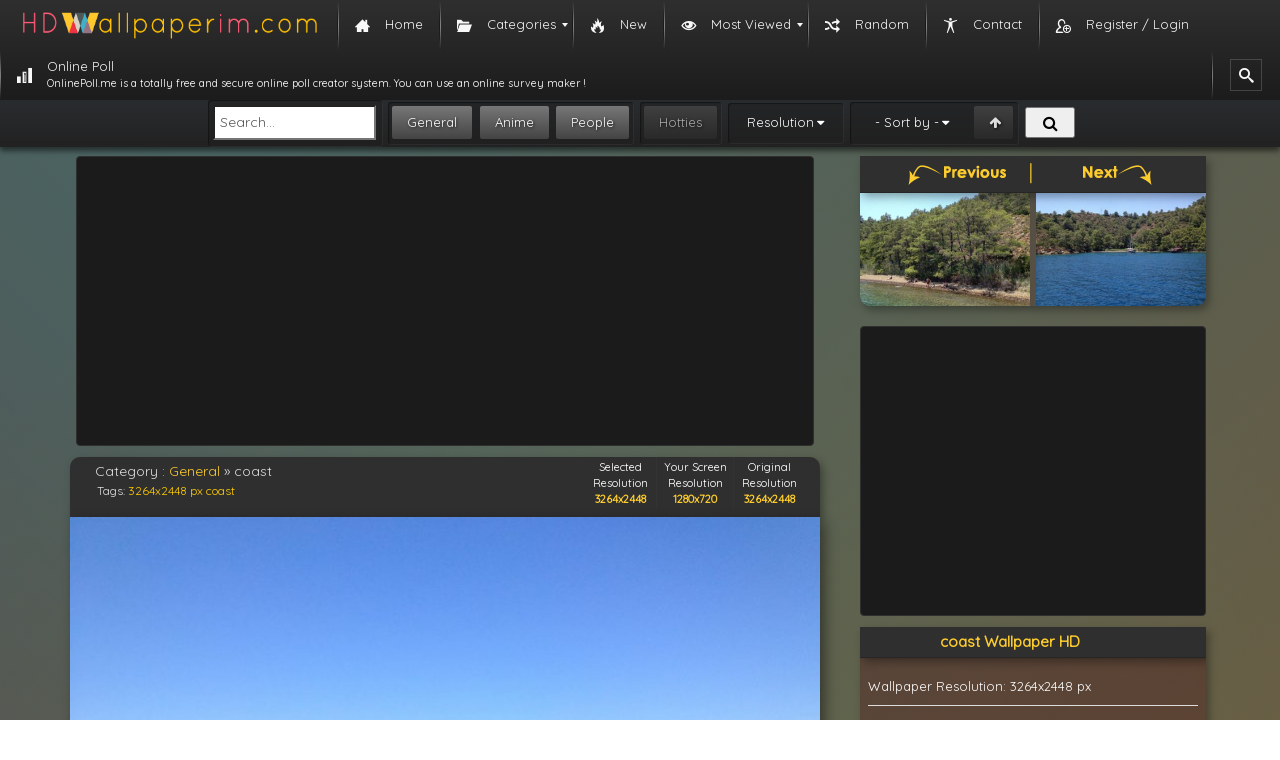

--- FILE ---
content_type: text/html; charset=UTF-8
request_url: https://hdwallpaperim.com/coast-31/
body_size: 10751
content:
<!DOCTYPE html><html lang="en-US"><head itemscope itemtype="https://schema.org/WebPage"><link rel="stylesheet" href="//fonts.googleapis.com/css?family=Quicksand" /><script async src="//pagead2.googlesyndication.com/pagead/js/adsbygoogle.js"></script><script src="https://hdwallpaperim.com/wp-content/cache/min/1/a4946d8eb490e090cd59523cad9c8e52.js" data-minify="1"></script> <meta charset="UTF-8"><meta name="viewport" content="width=device-width, initial-scale=1"><meta name="content-language" content="en-US" /><meta name="language" content="en-US" /><title itemprop="name">coast HD Wallpapers / Desktop and Mobile Images &amp; Photos</title><link rel="pingback" href="/xmlrpc.php"><link rel="shortcut icon" href="/wp-content/themes/hdwallpaperim/images/favicon.ico" type="image/x-icon"/><link href="/wp-content/themes/hdwallpaperim/css/bootstrap.min.css" type="text/css" rel="stylesheet" /><link href="/wp-content/themes/hdwallpaperim/style.css" type="text/css" rel="stylesheet" /><link rel="stylesheet" href="/wp-content/themes/hdwallpaperim/fonts/font-awesome-4.6.3/css/font-awesome.min.css"><meta name="description" content="Download 55924-coast hd wallpapers. You can download this image high resolution (hd) photo completely"/><link rel="canonical" href="https://hdwallpaperim.com/coast-31/" /><meta property="og:locale" content="en_US" /><meta property="og:type" content="article" /><meta property="og:title" content="coast HD Wallpapers / Desktop and Mobile Images &amp; Photos" /><meta property="og:description" content="Download 55924-coast hd wallpapers. You can download this image high resolution (hd) photo completely" /><meta property="og:url" content="https://hdwallpaperim.com/coast-31/" /><meta property="og:site_name" content="HD Wallpapers - HdWallpaperim.com" /><meta property="article:tag" content="3264x2448 px" /><meta property="article:tag" content="coast" /><meta property="article:section" content="General" /><meta property="article:published_time" content="2025-12-06T07:54:10+00:00" /><meta property="og:image" content="https://hdwallpaperim.com/wp-content/uploads/2017/09/16/55924-coast.jpg" /><meta property="og:image:secure_url" content="https://hdwallpaperim.com/wp-content/uploads/2017/09/16/55924-coast.jpg" /><meta property="og:image:width" content="3264" /><meta property="og:image:height" content="2448" /><meta name="twitter:card" content="summary" /><meta name="twitter:description" content="Download 55924-coast hd wallpapers. You can download this image high resolution (hd) photo completely" /><meta name="twitter:title" content="coast HD Wallpapers / Desktop and Mobile Images &amp; Photos" /><meta name="twitter:image" content="https://hdwallpaperim.com/wp-content/uploads/2017/09/16/55924-coast.jpg" /> <script type='application/ld+json'>{"@context":"http:\/\/schema.org","@type":"WebSite","@id":"#website","url":"https:\/\/hdwallpaperim.com\/","name":"HD Wallpapers","potentialAction":{"@type":"SearchAction","target":"https:\/\/hdwallpaperim.com\/?s={search_term_string}","query-input":"required name=search_term_string"}}</script> <link rel='dns-prefetch' href='//s.w.org' /><link rel="alternate" type="application/rss+xml" title="HD Wallpapers - HdWallpaperim.com &raquo; coast Comments Feed" href="https://hdwallpaperim.com/coast-31/feed/" /> <script type="text/javascript">window._wpemojiSettings = {"baseUrl":"https:\/\/s.w.org\/images\/core\/emoji\/11\/72x72\/","ext":".png","svgUrl":"https:\/\/s.w.org\/images\/core\/emoji\/11\/svg\/","svgExt":".svg","source":{"concatemoji":"https:\/\/hdwallpaperim.com\/wp-includes\/js\/wp-emoji-release.min.js?ver=4.9.26"}};
			!function(e,a,t){var n,r,o,i=a.createElement("canvas"),p=i.getContext&&i.getContext("2d");function s(e,t){var a=String.fromCharCode;p.clearRect(0,0,i.width,i.height),p.fillText(a.apply(this,e),0,0);e=i.toDataURL();return p.clearRect(0,0,i.width,i.height),p.fillText(a.apply(this,t),0,0),e===i.toDataURL()}function c(e){var t=a.createElement("script");t.src=e,t.defer=t.type="text/javascript",a.getElementsByTagName("head")[0].appendChild(t)}for(o=Array("flag","emoji"),t.supports={everything:!0,everythingExceptFlag:!0},r=0;r<o.length;r++)t.supports[o[r]]=function(e){if(!p||!p.fillText)return!1;switch(p.textBaseline="top",p.font="600 32px Arial",e){case"flag":return s([55356,56826,55356,56819],[55356,56826,8203,55356,56819])?!1:!s([55356,57332,56128,56423,56128,56418,56128,56421,56128,56430,56128,56423,56128,56447],[55356,57332,8203,56128,56423,8203,56128,56418,8203,56128,56421,8203,56128,56430,8203,56128,56423,8203,56128,56447]);case"emoji":return!s([55358,56760,9792,65039],[55358,56760,8203,9792,65039])}return!1}(o[r]),t.supports.everything=t.supports.everything&&t.supports[o[r]],"flag"!==o[r]&&(t.supports.everythingExceptFlag=t.supports.everythingExceptFlag&&t.supports[o[r]]);t.supports.everythingExceptFlag=t.supports.everythingExceptFlag&&!t.supports.flag,t.DOMReady=!1,t.readyCallback=function(){t.DOMReady=!0},t.supports.everything||(n=function(){t.readyCallback()},a.addEventListener?(a.addEventListener("DOMContentLoaded",n,!1),e.addEventListener("load",n,!1)):(e.attachEvent("onload",n),a.attachEvent("onreadystatechange",function(){"complete"===a.readyState&&t.readyCallback()})),(n=t.source||{}).concatemoji?c(n.concatemoji):n.wpemoji&&n.twemoji&&(c(n.twemoji),c(n.wpemoji)))}(window,document,window._wpemojiSettings);</script> <style type="text/css">img.wp-smiley,img.emoji{display:inline !important;border:none !important;box-shadow:none !important;height:1em !important;width:1em !important;margin:0
.07em !important;vertical-align:-0.1em !important;background:none !important;padding:0
!important}</style><link rel='stylesheet' id='contact-form-7-css'  href='https://hdwallpaperim.com/wp-content/cache/min/1/791661810cfaee30e86a96aaf4b5e6c3.css' type='text/css' media='all' / data-minify="1"><link rel='stylesheet' id='SearchAutocomplete-theme-css'  href='https://hdwallpaperim.com/wp-content/cache/busting/1/wp-content-plugins-search-autocomplete-css-ui-lightness-jquery-ui-1.9.2.custom.min-1.9.2.css' type='text/css' media='all' /><link rel='stylesheet' id='wordpress-popular-posts-css-css'  href='https://hdwallpaperim.com/wp-content/cache/min/1/dc048202503276d58886738949af258c.css' type='text/css' media='all' / data-minify="1"><link rel='stylesheet' id='mm_icomoon-css'  href='https://hdwallpaperim.com/wp-content/cache/min/1/35d41c6db98278a222215779bfd58c80.css' type='text/css' media='all' / data-minify="1"><link rel='stylesheet' id='mmm_mega_main_menu-css'  href='https://hdwallpaperim.com/wp-content/cache/min/1/d76da74fe7d9593429cdbb2a44cc85fd.css' type='text/css' media='all' / data-minify="1"> <script type='text/javascript'>/*  */
var wpp_params = {"sampling_active":"0","sampling_rate":"100","ajax_url":"https:\/\/hdwallpaperim.com\/wp-admin\/admin-ajax.php","action":"update_views_ajax","ID":"65843","token":"6df8f159a3"};
/*  */</script> <link rel='https://api.w.org/' href='https://hdwallpaperim.com/wp-json/' /><link rel="EditURI" type="application/rsd+xml" title="RSD" href="https://hdwallpaperim.com/xmlrpc.php?rsd" /><link rel="wlwmanifest" type="application/wlwmanifest+xml" href="https://hdwallpaperim.com/wp-includes/wlwmanifest.xml" /><meta name="generator" content="WordPress 4.9.26" /><link rel='shortlink' href='https://hdwallpaperim.com/?p=65843' /><link rel="alternate" type="application/json+oembed" href="https://hdwallpaperim.com/wp-json/oembed/1.0/embed?url=https%3A%2F%2Fhdwallpaperim.com%2Fcoast-31%2F" /><link rel="alternate" type="text/xml+oembed" href="https://hdwallpaperim.com/wp-json/oembed/1.0/embed?url=https%3A%2F%2Fhdwallpaperim.com%2Fcoast-31%2F&#038;format=xml" /> <script>(function(i,s,o,g,r,a,m){i['GoogleAnalyticsObject']=r;i[r]=i[r]||function(){
  (i[r].q=i[r].q||[]).push(arguments)},i[r].l=1*new Date();a=s.createElement(o),
  m=s.getElementsByTagName(o)[0];a.async=1;a.src=g;m.parentNode.insertBefore(a,m)
  })(window,document,'script','https://www.google-analytics.com/analytics.js','ga');

  ga('create', 'UA-105103256-1', 'auto');
  ga('send', 'pageview');</script> </head> <!--[if lt IE 9]> <script src="https://html5shiv.googlecode.com/svn/trunk/html5.js"></script> <script src="//cdnjs.cloudflare.com/ajax/libs/respond.js/1.3.0/respond.min.js"></script> <![endif]--><body class="post-template-default single single-post postid-65843 single-format-standard mmm mega_main_menu-2-1-5"><div id="mega_main_menu" class="mega_main_sidebar_menu primary_style-flat icons-left first-lvl-align-left first-lvl-separator-smooth direction-horizontal fullwidth-disable pushing_content-disable mobile_minimized-enable dropdowns_trigger-hover dropdowns_animation-none include-logo include-search no-woo_cart no-buddypress responsive-enable coercive_styles-disable indefinite_location_mode-disable language_direction-ltr version-2-1-5 mega_main mega_main_menu"><div class="menu_holder"><div class="mmm_fullwidth_container"></div><div class="menu_inner"> <span class="nav_logo"> <a class="logo_link" href="https://hdwallpaperim.com" title="HD Wallpapers - HdWallpaperim.com"> <img src="https://hdwallpaperim.com/wp-content/uploads/2017/08/20/hdwallpaperim_logo.png" alt="HD Wallpapers - HdWallpaperim.com" /> </a> <a class="mobile_toggle"> <span class="mobile_button"> Menu &nbsp; <span class="symbol_menu">&equiv;</span> <span class="symbol_cross">&#x2573;</span> </span> </a> </span><ul id="mega_main_menu_ul" class="mega_main_menu_ul"><li id="menu-item-4" class="menu-item menu-item-type-custom menu-item-object-custom menu-item-home menu-item-4 default_dropdown default_style drop_to_right submenu_default_width columns1"> <a href="https://hdwallpaperim.com/" class="item_link  with_icon" tabindex="1"> <i class="im-icon-home-3"></i> <span class="link_content"> <span class="link_text"> Home </span> </span> </a></li><li id="menu-item-29606" class="menu-item menu-item-type-custom menu-item-object-custom menu-item-has-children menu-item-29606 default_dropdown default_style drop_to_right submenu_default_width columns1"> <span class="item_link  with_icon" tabindex="2"> <i class="im-icon-folder-open"></i> <span class="link_content"> <span class="link_text"> Categories </span> </span> </span><ul class="mega_dropdown"><li id="menu-item-29598" class="menu-item menu-item-type-taxonomy menu-item-object-category current-post-ancestor current-menu-parent current-post-parent menu-item-29598 default_dropdown default_style drop_to_right submenu_default_width columns1"> <a href="https://hdwallpaperim.com/general/" class="item_link  with_icon" tabindex="3"> <i class="im-icon-tree-4"></i> <span class="link_content"> <span class="link_text"> General </span> </span> </a></li><li id="menu-item-29601" class="menu-item menu-item-type-taxonomy menu-item-object-category menu-item-29601 default_dropdown default_style drop_to_right submenu_default_width columns1"> <a href="https://hdwallpaperim.com/people/" class="item_link  with_icon" tabindex="4"> <i class="im-icon-users-2"></i> <span class="link_content"> <span class="link_text"> People </span> </span> </a></li><li id="menu-item-29600" class="menu-item menu-item-type-taxonomy menu-item-object-category menu-item-29600 default_dropdown default_style drop_to_right submenu_default_width columns1"> <a href="https://hdwallpaperim.com/anime/" class="item_link  with_icon" tabindex="5"> <i class="im-icon-evil-2"></i> <span class="link_content"> <span class="link_text"> Anime </span> </span> </a></li></ul></li><li id="menu-item-345" class="menu-item menu-item-type-post_type menu-item-object-page menu-item-345 default_dropdown default_style drop_to_right submenu_default_width columns1"> <a href="https://hdwallpaperim.com/new-wallpapers/" class="item_link  with_icon" tabindex="6"> <i class="im-icon-fire"></i> <span class="link_content"> <span class="link_text"> New </span> </span> </a></li><li id="menu-item-358" class="menu-item menu-item-type-post_type menu-item-object-page menu-item-has-children menu-item-358 default_dropdown default_style drop_to_right submenu_default_width columns1"> <a href="https://hdwallpaperim.com/most-viewed-wallpapers/" class="item_link  with_icon" tabindex="7"> <i class="im-icon-eye"></i> <span class="link_content"> <span class="link_text"> Most Viewed </span> </span> </a><ul class="mega_dropdown"><li id="menu-item-361" class="menu-item menu-item-type-post_type menu-item-object-page menu-item-361 default_dropdown default_style drop_to_right submenu_default_width columns1"> <a href="https://hdwallpaperim.com/daily-viewed-wallpapers/" class="item_link  with_icon" tabindex="8"> <i class="im-icon-clock"></i> <span class="link_content"> <span class="link_text"> Daily </span> </span> </a></li><li id="menu-item-360" class="menu-item menu-item-type-post_type menu-item-object-page menu-item-360 default_dropdown default_style drop_to_right submenu_default_width columns1"> <a href="https://hdwallpaperim.com/weekly-viewed-wallpapers/" class="item_link  with_icon" tabindex="9"> <i class="im-icon-calendar"></i> <span class="link_content"> <span class="link_text"> Weekly </span> </span> </a></li><li id="menu-item-359" class="menu-item menu-item-type-post_type menu-item-object-page menu-item-359 default_dropdown default_style drop_to_right submenu_default_width columns1"> <a href="https://hdwallpaperim.com/monthly-most-viewed-wallpapers/" class="item_link  with_icon" tabindex="10"> <i class="im-icon-calendar-5"></i> <span class="link_content"> <span class="link_text"> Monthly </span> </span> </a></li><li id="menu-item-362" class="menu-item menu-item-type-post_type menu-item-object-page menu-item-362 default_dropdown default_style drop_to_right submenu_default_width columns1"> <a href="https://hdwallpaperim.com/most-viewed-wallpapers/" class="item_link  with_icon" tabindex="11"> <i class="im-icon-trophy-star"></i> <span class="link_content"> <span class="link_text"> All Time </span> </span> </a></li></ul></li><li id="menu-item-343" class="menu-item menu-item-type-post_type menu-item-object-page menu-item-343 default_dropdown default_style drop_to_right submenu_default_width columns1"> <a href="https://hdwallpaperim.com/random-wallpapers/" class="item_link  with_icon" tabindex="12"> <i class="im-icon-shuffle"></i> <span class="link_content"> <span class="link_text"> Random </span> </span> </a></li><li id="menu-item-344" class="menu-item menu-item-type-post_type menu-item-object-page menu-item-344 default_dropdown default_style drop_to_right submenu_default_width columns1"> <a href="https://hdwallpaperim.com/contact-us/" class="item_link  with_icon" tabindex="13"> <i class="im-icon-accessibility"></i> <span class="link_content"> <span class="link_text"> Contact </span> </span> </a></li><li id="menu-item-29737" class="menu-item menu-item-type-post_type menu-item-object-page menu-item-29737 default_dropdown default_style drop_to_right submenu_default_width columns1"> <a href="https://hdwallpaperim.com/register-login/" class="item_link  with_icon" tabindex="14"> <i class="im-icon-user-plus-3"></i> <span class="link_content"> <span class="link_text"> Register / Login </span> </span> </a></li><li id="menu-item-510147" class="menu-item menu-item-type-custom menu-item-object-custom menu-item-510147 default_dropdown default_style drop_to_right submenu_default_width columns1"> <a href="https://onlinepoll.me" class="item_link  with_icon" tabindex="15"> <i class="im-icon-bars-3"></i> <span class="link_content"> <span class="link_text"> Online Poll <span class="link_descr">OnlinePoll.me is a totally free and secure online poll creator system. You can use an online survey maker ! </span> </span> </span> </a></li><li class="nav_search_box"><form method="get" id="mega_main_menu_searchform" action="https://hdwallpaperim.com/"> <i class="im-icon-search-3 icosearch"></i> <input type="submit" class="submit" name="submit" id="searchsubmit" value="Search" /> <input type="text" class="field" name="s" id="s" /></form></li></ul></div></div></div><div id="searchbar" ><form id="search" accept-charset="UTF-8" action="https://hdwallpaperim.com/results/" method="GET"><fieldset class="oneline framed"><div> <input type="search" placeholder="Search..." value="" name="ss" id="search-text" class="headsearchinput"></div></fieldset><fieldset class="framed" id="search-category-checks"> <input type="checkbox" value="general" name="general" checked="checked"  id="search-general"> <label for="search-general">General</label> <input type="checkbox"  checked="checked" value="anime" name="anime" id="search-anime"> <label for="search-anime">Anime</label> <input type="checkbox" value="people" name="people"  checked="checked" id="search-people"> <label for="search-people">People</label></fieldset><fieldset class="framed" id="search-purity-checks"> <input type="checkbox" value="sketchy"  name="sketchy" id="search-sketchy"> <label for="search-sketchy" class="purity sketchy">Hotties</label></fieldset><fieldset class="framed" id="search-resolutions"><a class="jsAnchor dropdown-toggle collapsed">Resolution</a><div class="dropdown collapsed"><div> <input type="checkbox" value="1024x768-px" name="resolution[]" class="resolution" id="res-1024x768"> <label for="res-1024x768">1024x768</label> <input type="checkbox" value="1280x800-px" name="resolution[]" class="resolution" id="res-1280x800"> <label for="res-1280x800">1280x800</label> <input type="checkbox" value="1366x768-px" name="resolution[]" class="resolution" id="res-1366x768"> <label for="res-1366x768">1366x768</label> <input type="checkbox" value="1280x960-px" name="resolution[]" class="resolution" id="res-1280x960"> <label for="res-1280x960">1280x960</label> <input type="checkbox" value="1440x900-px" name="resolution[]" class="resolution" id="res-1440x900"> <label for="res-1440x900">1440x900</label> <input type="checkbox" value="1600x900-px" name="resolution[]" class="resolution" id="res-1600x900"> <label for="res-1600x900">1600x900</label> <input type="checkbox" value="1280x1024-px" name="resolution[]" class="resolution" id="res-1280x1024"> <label for="res-1280x1024">1280x1024</label> <input type="checkbox" value="1600x1200-px" name="resolution[]" class="resolution" id="res-1600x1200"> <label for="res-1600x1200">1600x1200</label> <input type="checkbox" value="1680x1050-px" name="resolution[]" class="resolution" id="res-1680x1050"> <label for="res-1680x1050">1680x1050</label> <input type="checkbox" value="1920x1080-px" name="resolution[]" class="resolution" id="res-1920x1080"> <label for="res-1920x1080">1920x1080<small>Full HD</small> </label> <input type="checkbox" value="1920x1200-px" name="resolution[]" class="resolution" id="res-1920x1200"> <label for="res-1920x1200">1920x1200</label> <input type="checkbox" value="2560x1440-px" name="resolution[]" class="resolution" id="res-2560x1440"> <label for="res-2560x1440">2560x1440</label> <input type="checkbox" value="2560x1600-px" name="resolution[]" class="resolution" id="res-2560x1600"> <label for="res-2560x1600">2560x1600</label> <input type="checkbox" value="3840x1080-px" name="resolution[]" class="resolution" id="res-3840x1080"> <label for="res-3840x1080">3840x1080</label> <input type="checkbox" value="5760x1080-px" name="resolution[]" class="resolution" id="res-5760x1080"> <label for="res-5760x1080">5760x1080</label> <input type="checkbox" value="3840x2160-px" name="resolution[]" class="resolution" id="res-3840x2160"> <label for="res-3840x2160">3840x2160<small>4k UHD-1</small> </label> <input type="checkbox" value="5120x2880-px" name="resolution[]" class="resolution" id="res-5120x2880"> <label for="res-5120x2880">5120x2880<small>5k UHD+</small> </label></div></div></fieldset><fieldset class="framed" id="search-sorting"> <input type="checkbox" value="desc" name="order"  id="search-order"> <label for="search-order" original-title="Ascending/Descending"></label> <a class="jsAnchor dropdown-toggle collapsed" id="fav_text" original-title="Sorting">- Sort by -</a><div class="dropdown collapsed"><div> <input type="radio" value="date_added" name="sorting"  id="search-sorting-date"> <label class="sorting-label" for="search-sorting-date">Date Added</label> <input type="radio" value="views" name="sorting"  id="search-sorting-views"> <label class="sorting-label" for="search-sorting-views">Views</label> <input type="radio" value="rating" name="sorting"  id="search-sorting-relevance"> <label class="sorting-label" for="search-sorting-relevance">Rating</label> <input type="radio" value="random" name="sorting"  id="search-sorting-random"> <label class="sorting-label" for="search-sorting-random">Random</label></div></div></fieldset> <button id="search-submit" class="buttonsearchhead"><i class="fa fa-search fa-fw"></i> </button></form></div> <script src="https://apis.google.com/js/platform.js" async defer>{
        lang: 'tr'
    }</script> <script type="text/javascript">function hideshow(which) {
		
		
		var resize = "resize";
		var customize = "customize";
		var share = "share";
		var info = "info";
		var ids = [resize,customize,share,info];
		
		if (ids.indexOf(which) > -1)
		{
			
		    for (var i in ids)
		    {
				if (ids[i] == which){
					document.getElementById(ids[i]).style.display = "block";
					
				}
				else{
					document.getElementById(ids[i]).style.display = "none";
				}
		    }	
		}
		
		
		/*
        if (!document.getElementById)
            return
        if (which.style.display == "block")
            which.style.display = "none"
        else
            which.style.display = "block"
		*/
    }
    var set = {
        url : {site : 'https://hdwallpaperim.com/'
        }
    };
    
    var page_wall_data = {
            id		: "65842",
            imgm	: 'https://hdwallpaperim.com/wp-content/uploads/2017/09/16/55924-coast.jpg',
            width 	: "3264",
            height 	: "2448",
            name	: 'coast',
			path_url: 'https://hdwallpaperim.com/wp-content/uploads/2017/09/16/55924-coast.jpg'
    };
    
	var r = 3264;
	var l = 2448;
    /*	
    screen = {
		width 	: "3264",
        height 	: "2448"
	}*/</script> <div class="container" ><div class="row" ><div class="col-lg-8 nopadding"><div class="c_wrapper"><div class="banner_responsive_wrapper rbanner_wall1"><ins class="adsbygoogle"
style="display:block"
data-ad-client="ca-pub-7804114244475519"
data-ad-slot="7481875262"
data-ad-format="auto"></ins> <script>(adsbygoogle = window.adsbygoogle || []).push({});</script> </div></div><div id="wall_header"><div class="col-md-8"><div id="wall_hleft"><div id="wall_title"> Category : <span id="breadcrumbs"><span xmlns:v="http://rdf.data-vocabulary.org/#"><span typeof="v:Breadcrumb"><a href="https://hdwallpaperim.com/general/" rel="v:url" property="v:title">General</a> » <span class="breadcrumb_last">coast</span></span></span></span></div><div id="wall_desc"> Tags: <a href="https://hdwallpaperim.com/wallpapers/3264x2448-px/" title="3264x2448 px Wallpapers">3264x2448 px</a> <a href="https://hdwallpaperim.com/wallpapers/coast/" title="coast Wallpapers">coast</a></div></div></div><div class="col-md-4 text-center" style="font-size: 11px;color: white;"><div id="wallpaper_size_boxes"><table><tbody><tr><td class="value">Selected Resolution<div id="wallpaper_size_boxes_selected"></div></td><td class="value">Your Screen Resolution<div id="wallpaper_size_boxes_screen"></div></td><td class="value">Original Resolution<div id="wallpaper_size_boxes_original">3264x2448</div></td></tr></tbody></table></div></div></div><div id="wall_wrp"><div id="main5_wrap"><div id="main5"><div id="wallpaper_content"><div id="wallpaper_wrap"><div id="wallpreview"><div id="wall_prev" onclick="location.href = 'https://hdwallpaperim.com/coast-30/';"> <a href="https://hdwallpaperim.com/coast-30/" rel="prev"><div class="icon"></div></a></div><div id="wall_next" onclick="location.href = 'https://hdwallpaperim.com/coast-32/';"> <a href="https://hdwallpaperim.com/coast-32/" rel="next"><div class="icon"></div></a></div><div id="canvas1_wrap_wrap"><div id="canvas1_wrap"> <img id="canvas1_midi_img" src="https://hdwallpaperim.com/wp-content/uploads/2017/09/16/55924-coast-748x561.jpg" width="3264" height="2448" title="coast hd wallpaper" alt="coast HD Wallpaper Desktop Background"/> <canvas id="canvas1"></canvas><div class="parts center"><div id="canvas1_center_size_box"></div></div><div class="parts left"></div><div class="parts right"></div><div class="parts top"><div class="text1"></div></div><div class="parts bottom"><div class="text1"></div></div></div></div></div><div style="clear:both;"></div></div></div></div></div></div><div id="wall_bottom"><div id="wall_bright"></div><div id="wall_bleft"> <br> <a id="download1" class="btn btn-default" title="Download coast Wallpaper" rel="nofollow"> <span class="im-icon-download-2"></span> Download</a> <img id="download1_loader" src="https://hdwallpaperim.com//it.gif" alt="loading"/> <a class="btn btn-default prvbtn im-icon-eye-2" href="/preview/?wallpaper=coast-31" target="_blank" style="color: black;"> Preview</a> <a class="btn btn-default rszbtn im-icon-fullscreen" href="javascript:hideshow('resize')" title="Resize" style="color: black;"> Resize</a> <a class="btn btn-default csmzbtn im-icon-paint-format" href="javascript:hideshow('customize')" title="Customize" style="color: black;"> Customize</a> <a class="btn btn-default shrbtn im-icon-share-2" href="javascript:hideshow('share')" title="Share" style="color: black;"> Share</a> <a class="btn btn-default infbtn im-icon-info" href="javascript:hideshow('info')" title="Share" style="color: black;"> Info</a></div></div><div id="share" style="display: none;"><div class="c_wrapper"><div class="wrp_dark"><div class="header"><div class="title text-center">Share Wallpaper</div></div></div></div></div><div id="customize" style="display: none;"><div class="c_wrapper"><div class="wrp_dark"><div class="header"><div class="title" style="color: #fccc2e;">Customize Wallpaper :)</div></div><div id="generate_wrap"><div id="color_sliders"><div class="line" id="color_slider_line_r"><table><tr><td class="title"><div class="color" title="red"></div></td><td><input class="slider" type="range" value="0" min="-200" max="100" step="1"/></td><td class="value">0</td></tr></table></div><div class="line" id="color_slider_line_g"><table><tr><td class="title"><div class="color" title="green"></div></td><td><input class="slider" type="range" value="0" min="-200" max="100" step="1"/></td><td class="value">0</td></tr></table></div><div class="line" id="color_slider_line_b"><table><tr><td class="title"><div class="color" title="blue"></div></td><td><input class="slider" type="range" value="0" min="-200" max="100" step="1"/></td><td class="value">0</td></tr></table></div><div class="line" id="color_slider_line_bright"><table><tr><td class="title"> <img class="icon" src="/static/img/wallpaper/brightness.png" alt="brightness" title="brightness"/></td><td><input class="slider" type="range" value="0" min="-150" max="150" step="1"/></td><td class="value">0</td></tr></table></div><div class="line" id="color_slider_line_contrast"><table><tr><td class="title"> <img class="icon" src="/static/img/wallpaper/contrast.png" alt="contrast" title="contrast"/></td><td><input class="slider" type="range" value="0" min="-100" max="100" step="1"/></td><td class="value">0</td></tr></table></div></div><div id="generate_buttons1"><div id="can1_flip_h" class="button24"> <img src="/static/img/wallpaper/flip_horizontal.png" alt="horizontal flip" title="horizontal flip"/></div><div id="can1_flip_v" class="button24"> <img src="/static/img/wallpaper/flip_vertical.png" alt="vertical flip" title="vertical flip"/></div><div id="can1_bw" class="button24"> <img src="/static/img/wallpaper/black_white.png" alt="black &amp; white" title="black &amp; white"/></div><div id="can1_negate" class="button24"> <img src="/static/img/wallpaper/negate.png" alt="negative color" title="negative"/></div><div id="can1_color_reset" class="button24"> <img src="/static/img/wallpaper/reset.png" alt="reset wallpaper" title="reset"/></div></div></div></div></div></div><div id="resize" style="display: none;"><div class="c_wrapper"><div class="wrp_dark"><div class="header"><div class="title text-center">Download Wallpaper / Select Resolution</div></div><div id="sizeswrap1"><table class="table1"><tr><td class="explain"> 4:3<br/><img src="https://hdwallpaperim.com//static/img/wallpaper/screen_icon/4x3.png" alt="4x3 resolution wallpaper"/></td><td class="list" id="sizegroup_4x3"></td></tr><tr><td class="explain"> Standart 5:4<br/><img src="https://hdwallpaperim.com//static/img/wallpaper/screen_icon/5x4.png" alt="5x4 resolution wallpaper"/></td><td class="list" id="sizegroup_5x4"></td></tr><tr><td class="explain"> Wide 8:5<br/><img src="https://hdwallpaperim.com//static/img/wallpaper/screen_icon/8x5.png" alt="8x5 resolution wallpaper"/></td><td class="list" id="sizegroup_8x5"></td></tr><tr><td class="explain"> Wide 5:3<br/><img src="https://hdwallpaperim.com//static/img/wallpaper/screen_icon/5x3.png" alt="5x3 resolution wallpaper"/></td><td class="list" id="sizegroup_5x3"></td></tr><tr><td class="explain"> 16:9<br/><img src="https://hdwallpaperim.com//static/img/wallpaper/screen_icon/16x9.png" alt="16x9 resolution wallpaper"/></td><td class="list" id="sizegroup_16x9"></td></tr><tr><td class="explain"> 3:2<br/><img src="https://hdwallpaperim.com//static/img/wallpaper/screen_icon/3x2.png" alt="3x2 resolution wallpaper"/></td><td class="list" id="sizegroup_3x2"></td></tr><tr><td class="explain"> 3:4<br/><img src="https://hdwallpaperim.com//static/img/wallpaper/screen_icon/3x4.png" alt="3x4 resolution wallpaper"/></td><td class="list" id="sizegroup_3x4"></td></tr><tr><td class="explain"> 4:5<br/><img src="https://hdwallpaperim.com//static/img/wallpaper/screen_icon/4x5.png" alt="4x5 resolution wallpaper"/></td><td class="list" id="sizegroup_4x5"></td></tr><tr><td class="explain"> 3:5<br/><img src="https://hdwallpaperim.com//static/img/wallpaper/screen_icon/3x5.png" alt="3x5 resolution wallpaper"/></td><td class="list" id="sizegroup_3x5"></td></tr><tr><td class="explain"> 2:3<br/><img src="https://hdwallpaperim.com//static/img/wallpaper/screen_icon/2x3.png" alt="3x5 resolution wallpaper"/></td><td class="list" id="sizegroup_2x3"></td></tr><tr><td class="explain"> 1:1<br/><img src="https://hdwallpaperim.com//static/img/wallpaper/screen_icon/1x1.png" alt="1x1 resolution wallpaper"/></td><td class="list" id="sizegroup_1x1"></td></tr><tr><td class="explain"> 4:3 (2screen(8:3))<br/><img src="https://hdwallpaperim.com//static/img/wallpaper/screen_icon/8x3.png" alt="8x3 resolution wallpaper"/></td><td class="list" id="sizegroup_8x3"></td></tr><tr><td class="explain"> 5:4 (2screen(5:2))<br/><img src="https://hdwallpaperim.com//static/img/wallpaper/screen_icon/5x2.png" alt="5x2 resolution wallpaper"/></td><td class="list" id="sizegroup_5x2"></td></tr><tr><td class="explain"> 16:10 (2screen(16:5))<br/><img src="https://hdwallpaperim.com//static/img/wallpaper/screen_icon/16x5.png" alt="16x5 resolution wallpaper"/></td><td class="list" id="sizegroup_16x5"></td></tr><tr><td class="explain"> 5:3 (2screen(10:3))<br/><img src="https://hdwallpaperim.com//static/img/wallpaper/screen_icon/10x3.png" alt="10x3 resolution wallpaper"/></td><td class="list" id="sizegroup_10x3"></td></tr><tr><td class="explain"> 16:9 (2screen(32:9))<br/><img src="https://hdwallpaperim.com//static/img/wallpaper/screen_icon/32x9.png" alt="32x9 resolution wallpaper"/></td><td class="list" id="sizegroup_32x9"></td></tr></table></div></div></div></div><div id="info" style="display: none;"><div class="wrp_dark aciklama" style="margin-bottom: 10px;min-height: 112px;"><div class="well"><div style="text-align: left;"><p><b><a href="https://hdwallpaperim.com/coast-31/" title="coast HD Wallpaper">coast HD Wallpaper</a></b> is in posted <a href="https://hdwallpaperim.com/general/" rel="category tag">General</a> category and the its resolution is 3264x2448 px., This wallpaper This wallpaper has been visited 4 times to this day and uploaded this wallpaper on our website at <span class="posted-on">Posted on <time class="entry-date published" datetime="2025-12-06T07:54:10+00:00">December 6, 2025</time></span>. <br><br>You can download this image easily and for free. Also, you can make changes to your wallpapers, edit for your custom needs and resize them. You can download your wallpaper by clicking on the download button under the background image.</p><p></p><p>Download 55924-coast hd wallpapers. You can download this image high resolution (hd) photo completely free.</p></div></div></div></div><div class="c_wrapper mobiledisable" style="margin-top: 10px;"><div class="banner_responsive_wrapper rbanner_wall2"><ins class="adsbygoogle"
style="display:block"
data-ad-client="ca-pub-7804114244475519"
data-ad-slot="7481875262"
data-ad-format="auto"></ins> <script>(adsbygoogle = window.adsbygoogle || []).push({});</script> </div></div></div><div class="col-lg-4 nopadding text-center"><div id="wall_rwrp"><div class="wrp_dark"><div class="header"><div id="nextprev"></div></div><div><div class="prevthmb"><a href="https://hdwallpaperim.com/coast-30/" rel="prev"><img src="https://hdwallpaperim.com/wp-content/uploads/2017/09/16/55923-coast-300x200.jpg" class="yannext" height="113" width="170" title="coast" alt="coast""></a></div><div class="nextthmb"> <a href="https://hdwallpaperim.com/coast-32/" rel="next"><img src="https://hdwallpaperim.com/wp-content/uploads/2017/09/16/55925-coast-300x200.jpg" class="yannext" height="113" width="170" title="coast" alt="coast""></a></div></div></div><div class="c_wrapper"><div class="banner_responsive_wrapper rbanner_wall1"><ins class="adsbygoogle"
style="display:inline-block;width:336px;height:280px"
data-ad-client="ca-pub-7804114244475519"
data-ad-slot="1574942461"></ins> <script>(adsbygoogle = window.adsbygoogle || []).push({});</script> </div></div><div class="wrp_dark"><div class="header"><div class="title" style="max-width: 300px"><a href="" title="coast HD Wallpapers Free Desktop Background Image" target="_blank">coast Wallpaper HD</a></div></div><div class="well" style="padding: 19px 8px 0px 8px;"><ul><li class="solid">Wallpaper Resolution:
3264x2448 px</li><li class="solid"> Views :
4</li><li class="solid">Category : <a href="https://hdwallpaperim.com/general/" rel="category tag">General</a></li><li class="solid">Posted on: <a href="https://hdwallpaperim.com/2025/12/06/" target="blank_" rel="bookmark">December 6, 2025</a></li><li class="solid">Tags : <a href="https://hdwallpaperim.com/wallpapers/3264x2448-px/" title="3264x2448 px Wallpapers">3264x2448 px</a> <a href="https://hdwallpaperim.com/wallpapers/coast/" title="coast Wallpapers">coast</a></li><div class="arrow"></div></ul></div></div></div></div></div></div><div class="container-fluid"><div class="row"><div class="col-md-12 text-center" ><h1>Similar Wallpapers</h1><div class="single-top"></div><div class="thumb"><div class="wrap1"><div itemscope itemtype="http://schema.org/ImageGallery" class="wrap2"><a href="https://hdwallpaperim.com/coast-37/" target="_blank" itemprop="url"><img src="https://hdwallpaperim.com/wp-content/uploads/2017/09/16/56308-coast-300x200.jpg" onload="this.style.opacity = '1'" alt="coast" title="coast Wallpaper" itemprop="thumbnailUrl" width="300" height="200"> </a></div></div></div><div class="thumb"><div class="wrap1"><div itemscope itemtype="http://schema.org/ImageGallery" class="wrap2"><a href="https://hdwallpaperim.com/coast-49/" target="_blank" itemprop="url"><img src="https://hdwallpaperim.com/wp-content/uploads/2017/09/17/60499-coast-300x200.jpg" onload="this.style.opacity = '1'" alt="coast" title="coast Wallpaper" itemprop="thumbnailUrl" width="300" height="200"> </a></div></div></div><div class="thumb"><div class="wrap1"><div itemscope itemtype="http://schema.org/ImageGallery" class="wrap2"><a href="https://hdwallpaperim.com/nature-landscape-trees-sunset-clouds-long-exposure-coast-sea-horizon-beach/" target="_blank" itemprop="url"><img src="https://hdwallpaperim.com/wp-content/uploads/2017/08/23/459506-nature-landscape-trees-sunset-clouds-long_exposure-coast-sea-horizon-beach-300x200.jpg" onload="this.style.opacity = '1'" alt="nature, Landscape, Trees, Sunset, Clouds, Long exposure, Coast, Sea, Horizon, Beach" title="nature, Landscape, Trees, Sunset, Clouds, Long exposure, Coast, Sea, Horizon, Beach Wallpaper" itemprop="thumbnailUrl" width="300" height="200"> </a></div></div></div><div class="thumb"><div class="wrap1"><div itemscope itemtype="http://schema.org/ImageGallery" class="wrap2"><a href="https://hdwallpaperim.com/coast-32/" target="_blank" itemprop="url"><img src="https://hdwallpaperim.com/wp-content/uploads/2017/09/16/55925-coast-300x200.jpg" onload="this.style.opacity = '1'" alt="coast" title="coast Wallpaper" itemprop="thumbnailUrl" width="300" height="200"> </a></div></div></div><div class="thumb"><div class="wrap1"><div itemscope itemtype="http://schema.org/ImageGallery" class="wrap2"><a href="https://hdwallpaperim.com/coast-14/" target="_blank" itemprop="url"><img src="https://hdwallpaperim.com/wp-content/uploads/2017/08/31/155593-coast-300x200.jpg" onload="this.style.opacity = '1'" alt="coast" title="coast Wallpaper" itemprop="thumbnailUrl" width="300" height="200"> </a></div></div></div><div class="thumb"><div class="wrap1"><div itemscope itemtype="http://schema.org/ImageGallery" class="wrap2"><a href="https://hdwallpaperim.com/coast-lighthouse/" target="_blank" itemprop="url"><img src="https://hdwallpaperim.com/wp-content/uploads/2017/08/27/136558-coast-lighthouse-300x200.jpg" onload="this.style.opacity = '1'" alt="coast, Lighthouse" title="coast, Lighthouse Wallpaper" itemprop="thumbnailUrl" width="300" height="200"> </a></div></div></div><div class="thumb"><div class="wrap1"><div itemscope itemtype="http://schema.org/ImageGallery" class="wrap2"><a href="https://hdwallpaperim.com/coast-45/" target="_blank" itemprop="url"><img src="https://hdwallpaperim.com/wp-content/uploads/2017/09/17/60422-coast-300x200.jpg" onload="this.style.opacity = '1'" alt="coast" title="coast Wallpaper" itemprop="thumbnailUrl" width="300" height="200"> </a></div></div></div><div class="thumb"><div class="wrap1"><div itemscope itemtype="http://schema.org/ImageGallery" class="wrap2"><a href="https://hdwallpaperim.com/landscape-sunset-coast-nature/" target="_blank" itemprop="url"><img src="https://hdwallpaperim.com/wp-content/uploads/2017/08/25/463243-landscape-sunset-coast-nature-300x200.jpg" onload="this.style.opacity = '1'" alt="landscape, Sunset, Coast, Nature" title="landscape, Sunset, Coast, Nature Wallpaper" itemprop="thumbnailUrl" width="300" height="200"> </a></div></div></div><div class="thumb"><div class="wrap1"><div itemscope itemtype="http://schema.org/ImageGallery" class="wrap2"><a href="https://hdwallpaperim.com/coast-38/" target="_blank" itemprop="url"><img src="https://hdwallpaperim.com/wp-content/uploads/2017/09/16/57200-coast-300x200.jpg" onload="this.style.opacity = '1'" alt="coast" title="coast Wallpaper" itemprop="thumbnailUrl" width="300" height="200"> </a></div></div></div><div class="thumb"><div class="wrap1"><div itemscope itemtype="http://schema.org/ImageGallery" class="wrap2"><a href="https://hdwallpaperim.com/coast-15/" target="_blank" itemprop="url"><img src="https://hdwallpaperim.com/wp-content/uploads/2017/08/31/155613-coast-300x200.jpg" onload="this.style.opacity = '1'" alt="coast" title="coast Wallpaper" itemprop="thumbnailUrl" width="300" height="200"> </a></div></div></div><div class="thumb"><div class="wrap1"><div itemscope itemtype="http://schema.org/ImageGallery" class="wrap2"><a href="https://hdwallpaperim.com/nature-water-sea-waves-coast-rock-cliff-birds-clouds-painting-artwork-oil-painting/" target="_blank" itemprop="url"><img src="https://hdwallpaperim.com/wp-content/uploads/2017/08/23/470221-nature-water-sea-waves-coast-rock-cliff-birds-clouds-painting-artwork-oil_painting-300x200.jpg" onload="this.style.opacity = '1'" alt="nature, Water, Sea, Waves, Coast, Rock, Cliff, Birds, Clouds, Painting, Artwork, Oil painting" title="nature, Water, Sea, Waves, Coast, Rock, Cliff, Birds, Clouds, Painting, Artwork, Oil painting Wallpaper" itemprop="thumbnailUrl" width="300" height="200"> </a></div></div></div><div class="thumb"><div class="wrap1"><div itemscope itemtype="http://schema.org/ImageGallery" class="wrap2"><a href="https://hdwallpaperim.com/coast-21/" target="_blank" itemprop="url"><img src="https://hdwallpaperim.com/wp-content/uploads/2017/08/31/159368-coast-300x200.jpg" onload="this.style.opacity = '1'" alt="coast" title="coast Wallpaper" itemprop="thumbnailUrl" width="300" height="200"> </a></div></div></div><div class="thumb"><div class="wrap1"><div itemscope itemtype="http://schema.org/ImageGallery" class="wrap2"><a href="https://hdwallpaperim.com/coast-6/" target="_blank" itemprop="url"><img src="https://hdwallpaperim.com/wp-content/uploads/2017/08/27/142071-coast-300x200.jpg" onload="this.style.opacity = '1'" alt="coast" title="coast Wallpaper" itemprop="thumbnailUrl" width="300" height="200"> </a></div></div></div><div class="thumb"><div class="wrap1"><div itemscope itemtype="http://schema.org/ImageGallery" class="wrap2"><a href="https://hdwallpaperim.com/coast-2/" target="_blank" itemprop="url"><img src="https://hdwallpaperim.com/wp-content/uploads/2017/08/27/136916-coast-300x200.jpg" onload="this.style.opacity = '1'" alt="coast" title="coast Wallpaper" itemprop="thumbnailUrl" width="300" height="200"> </a></div></div></div><div class="thumb"><div class="wrap1"><div itemscope itemtype="http://schema.org/ImageGallery" class="wrap2"><a href="https://hdwallpaperim.com/coast-8/" target="_blank" itemprop="url"><img src="https://hdwallpaperim.com/wp-content/uploads/2017/08/27/142963-coast-300x200.jpg" onload="this.style.opacity = '1'" alt="coast" title="coast Wallpaper" itemprop="thumbnailUrl" width="300" height="200"> </a></div></div></div> <br /></div></div></div><footer id="footer"><div class="container"><div class="row"><div class="footer-ribon"> <span>we're awesome!</span></div><div class="col-md-12 text-center"><h2>Popular Tags</h2><ul><li><a href="https://hdwallpaperim.com/wallpapers/1440x900-px/" class="tag-cloud-link tag-link-111 tag-link-position-1" style="font-size: 11.031578947368pt;" aria-label="1440x900 px (329 items)">1440x900 px</a> <a href="https://hdwallpaperim.com/wallpapers/1600x900-px/" class="tag-cloud-link tag-link-145 tag-link-position-2" style="font-size: 11pt;" aria-label="1600x900 px (322 items)">1600x900 px</a> <a href="https://hdwallpaperim.com/wallpapers/actress/" class="tag-cloud-link tag-link-1138 tag-link-position-3" style="font-size: 11pt;" aria-label="Actress (321 items)">Actress</a> <a href="https://hdwallpaperim.com/wallpapers/anime/" class="tag-cloud-link tag-link-259 tag-link-position-4" style="font-size: 13.084210526316pt;" aria-label="Anime (1,484 items)">Anime</a> <a href="https://hdwallpaperim.com/wallpapers/anime-girls/" class="tag-cloud-link tag-link-262 tag-link-position-5" style="font-size: 12.926315789474pt;" aria-label="Anime girls (1,330 items)">Anime girls</a> <a href="https://hdwallpaperim.com/wallpapers/artwork/" class="tag-cloud-link tag-link-64 tag-link-position-6" style="font-size: 11.031578947368pt;" aria-label="Artwork (330 items)">Artwork</a> <a href="https://hdwallpaperim.com/wallpapers/blonde/" class="tag-cloud-link tag-link-1084 tag-link-position-7" style="font-size: 12.042105263158pt;" aria-label="blonde (685 items)">blonde</a> <a href="https://hdwallpaperim.com/wallpapers/blue-eyes/" class="tag-cloud-link tag-link-1147 tag-link-position-8" style="font-size: 11.410526315789pt;" aria-label="Blue eyes (433 items)">Blue eyes</a> <a href="https://hdwallpaperim.com/wallpapers/brunette/" class="tag-cloud-link tag-link-1116 tag-link-position-9" style="font-size: 12.484210526316pt;" aria-label="Brunette (965 items)">Brunette</a> <a href="https://hdwallpaperim.com/wallpapers/city/" class="tag-cloud-link tag-link-397 tag-link-position-10" style="font-size: 11.378947368421pt;" aria-label="City (429 items)">City</a> <a href="https://hdwallpaperim.com/wallpapers/cityscape/" class="tag-cloud-link tag-link-208 tag-link-position-11" style="font-size: 11.789473684211pt;" aria-label="Cityscape (573 items)">Cityscape</a> <a href="https://hdwallpaperim.com/wallpapers/digital-art/" class="tag-cloud-link tag-link-162 tag-link-position-12" style="font-size: 11.063157894737pt;" aria-label="Digital Art (341 items)">Digital Art</a> <a href="https://hdwallpaperim.com/wallpapers/face/" class="tag-cloud-link tag-link-858 tag-link-position-13" style="font-size: 11.631578947368pt;" aria-label="Face (515 items)">Face</a> <a href="https://hdwallpaperim.com/wallpapers/landscape/" class="tag-cloud-link tag-link-326 tag-link-position-14" style="font-size: 11.663157894737pt;" aria-label="Landscape (522 items)">Landscape</a> <a href="https://hdwallpaperim.com/wallpapers/long-hair/" class="tag-cloud-link tag-link-1121 tag-link-position-15" style="font-size: 12.010526315789pt;" aria-label="Long hair (675 items)">Long hair</a> <a href="https://hdwallpaperim.com/wallpapers/minimalism/" class="tag-cloud-link tag-link-230 tag-link-position-16" style="font-size: 12.452631578947pt;" aria-label="minimalism (934 items)">minimalism</a> <a href="https://hdwallpaperim.com/wallpapers/model/" class="tag-cloud-link tag-link-1123 tag-link-position-17" style="font-size: 12.642105263158pt;" aria-label="Model (1,077 items)">Model</a> <a href="https://hdwallpaperim.com/wallpapers/monochrome/" class="tag-cloud-link tag-link-521 tag-link-position-18" style="font-size: 11.031578947368pt;" aria-label="Monochrome (327 items)">Monochrome</a> <a href="https://hdwallpaperim.com/wallpapers/nature/" class="tag-cloud-link tag-link-281 tag-link-position-19" style="font-size: 12.263157894737pt;" aria-label="nature (819 items)">nature</a> <a href="https://hdwallpaperim.com/wallpapers/night/" class="tag-cloud-link tag-link-187 tag-link-position-20" style="font-size: 11.094736842105pt;" aria-label="Night (346 items)">Night</a> <a href="https://hdwallpaperim.com/wallpapers/redhead/" class="tag-cloud-link tag-link-825 tag-link-position-21" style="font-size: 11pt;" aria-label="Redhead (320 items)">Redhead</a> <a href="https://hdwallpaperim.com/wallpapers/simple-background/" class="tag-cloud-link tag-link-143 tag-link-position-22" style="font-size: 11.157894736842pt;" aria-label="simple Background (359 items)">simple Background</a> <a href="https://hdwallpaperim.com/wallpapers/snow/" class="tag-cloud-link tag-link-817 tag-link-position-23" style="font-size: 11.252631578947pt;" aria-label="Snow (391 items)">Snow</a> <a href="https://hdwallpaperim.com/wallpapers/space/" class="tag-cloud-link tag-link-42 tag-link-position-24" style="font-size: 12.8pt;" aria-label="Space (1,214 items)">Space</a> <a href="https://hdwallpaperim.com/wallpapers/stars/" class="tag-cloud-link tag-link-83 tag-link-position-25" style="font-size: 11.252631578947pt;" aria-label="Stars (387 items)">Stars</a> <a href="https://hdwallpaperim.com/wallpapers/trees/" class="tag-cloud-link tag-link-308 tag-link-position-26" style="font-size: 11.694736842105pt;" aria-label="Trees (535 items)">Trees</a> <a href="https://hdwallpaperim.com/wallpapers/video-games/" class="tag-cloud-link tag-link-260 tag-link-position-27" style="font-size: 11.568421052632pt;" aria-label="Video games (490 items)">Video games</a> <a href="https://hdwallpaperim.com/wallpapers/water/" class="tag-cloud-link tag-link-323 tag-link-position-28" style="font-size: 11.347368421053pt;" aria-label="Water (420 items)">Water</a> <a href="https://hdwallpaperim.com/wallpapers/women/" class="tag-cloud-link tag-link-256 tag-link-position-29" style="font-size: 14pt;" aria-label="women (2,880 items)">women</a> <a href="https://hdwallpaperim.com/wallpapers/women-outdoors/" class="tag-cloud-link tag-link-1124 tag-link-position-30" style="font-size: 11.378947368421pt;" aria-label="Women outdoors (425 items)">Women outdoors</a></li></ul></div></div></div><div class="single-top"></div><div id="footeralt"><div class="text_wrp"><div class="column"><div class="title">Social</div> <a  title="Facebook Page">Facebook page</a> <a  title="Twitter Profile">Twitter profile</a> <a  href="https://plus.google.com/" target="_blank" title="Google+ Page" >Google+ page</a></div><div class="column"><div class="title">Info</div> <a href="/about/" target="_blank" title="About">About</a> <a href="https://onlinepoll.me/" title="Online Poll">Online Poll</a> <a href="/contact-us" title="Contact us">Contact us</a> <a href="/" title="HD Wallpapers">HD Wallpapers</a></div><div class="column"><div class="title">Policies</div> <a href="/copyright-policy" title="Term Of Service">Copyright Policy</a> <a href="/terms-of-service" title="Privacy Policy">Terms of Service</a> <a href="/privacy-policy" title="Rules">Privacy Policy</a> <a href="/disclaimer" title="Privacy Policy">Disclaimer</a></div><div class="box_wrp"><div class="box_tablewrp"><div class="box_cellwrp"><div class="box"><b><a href="">hdwallpaperim.com</a></b> - 2016/2017 © - Beautify your desktop! Every wallpaper is copyrighted by its respective owner. Did you find a violation? Don't forget to <a href="/contact-us" title="Contact us">Contact</a>, we'll remove it as soon as possible.</div></div></div></div></div></div> </footer> <script type="text/javascript">jQuery('.dropdown-toggle').click(function(){

	if(jQuery(this).next().hasClass('collapsed')){

		jQuery(this).next().removeClass('collapsed');

		jQuery(this).next().addClass('expended');

	}else if(jQuery(this).next().hasClass('expended')){

		jQuery(this).next().removeClass('expended');

		jQuery(this).next().addClass('collapsed');

	}

});

jQuery('.sorting-label').click(function(){

	jQuery("#fav_text").text(jQuery(this).text());

	jQuery("#fav_text").next().addClass('collapsed');

});</script> <script type="text/javascript" src="https://hdwallpaperim.com/wp-content/themes/hdwallpaperim/js/view.js"></script> <script>var keyarr = [];


document.onkeydown = checkKey;
function checkKey(e) {
var el = document.activeElement.tagName;
if( el.toLowerCase() == 'body' ){	
e = e || window.event;

if(e.keyCode == 37){
window.location.href = 'https://hdwallpaperim.com/coast-32/';
}
if(e.keyCode == 39){
window.location.href = 'https://hdwallpaperim.com/coast-30/';
}
}
}</script> <link rel='stylesheet' id='scroll_to_top_button_style-css'  href='https://hdwallpaperim.com/wp-content/cache/min/1/68d181ffa663c37854de6d7293949ea0.css' type='text/css' media='all' / data-minify="1"> <script type='text/javascript'>/*  */
var wpcf7 = {"apiSettings":{"root":"https:\/\/hdwallpaperim.com\/wp-json\/contact-form-7\/v1","namespace":"contact-form-7\/v1"},"recaptcha":{"messages":{"empty":"Please verify that you are not a robot."}},"cached":"1"};
/*  */</script> <script type='text/javascript'>/*  */
var uiAutocompleteL10n = {"noResults":"No results found.","oneResult":"1 result found. Use up and down arrow keys to navigate.","manyResults":"%d results found. Use up and down arrow keys to navigate.","itemSelected":"Item selected."};
/*  */</script> <script type='text/javascript'>/*  */
var SearchAutocomplete = {"ajaxurl":"https:\/\/hdwallpaperim.com\/wp-admin\/admin-ajax.php","fieldName":"[name=\"ss\"], [name=\"s\"]","minLength":"2","delay":"250","autoFocus":"false"};
/*  */</script> <script type='text/javascript'>/*  */
var scrollTopParams = {"scheme":"dark","size":"large"};
/*  */</script> <script src="https://hdwallpaperim.com/wp-content/cache/min/1/f7719e7a6a3f37d4378659ef8cc6838e.js" data-minify="1"></script><script src="https://hdwallpaperim.com/wp-content/cache/min/1/052bdfb4d657f5283b24ca556fdf3a03.js" data-minify="1"></script><script src="https://hdwallpaperim.com/wp-content/cache/min/1/3d74d748b22da4b76b0871f23f8d687a.js" data-minify="1"></script> <script defer src="https://static.cloudflareinsights.com/beacon.min.js/vcd15cbe7772f49c399c6a5babf22c1241717689176015" integrity="sha512-ZpsOmlRQV6y907TI0dKBHq9Md29nnaEIPlkf84rnaERnq6zvWvPUqr2ft8M1aS28oN72PdrCzSjY4U6VaAw1EQ==" data-cf-beacon='{"version":"2024.11.0","token":"c344f8d763df4a12bc881a69257d9550","r":1,"server_timing":{"name":{"cfCacheStatus":true,"cfEdge":true,"cfExtPri":true,"cfL4":true,"cfOrigin":true,"cfSpeedBrain":true},"location_startswith":null}}' crossorigin="anonymous"></script>
</body></html>
<!-- This website is like a Rocket, isn't it? Performance optimized by WP Rocket. Learn more: https://wp-rocket.me -->

--- FILE ---
content_type: text/html; charset=utf-8
request_url: https://www.google.com/recaptcha/api2/aframe
body_size: 264
content:
<!DOCTYPE HTML><html><head><meta http-equiv="content-type" content="text/html; charset=UTF-8"></head><body><script nonce="-ldxejooqsldKNoCh9kccQ">/** Anti-fraud and anti-abuse applications only. See google.com/recaptcha */ try{var clients={'sodar':'https://pagead2.googlesyndication.com/pagead/sodar?'};window.addEventListener("message",function(a){try{if(a.source===window.parent){var b=JSON.parse(a.data);var c=clients[b['id']];if(c){var d=document.createElement('img');d.src=c+b['params']+'&rc='+(localStorage.getItem("rc::a")?sessionStorage.getItem("rc::b"):"");window.document.body.appendChild(d);sessionStorage.setItem("rc::e",parseInt(sessionStorage.getItem("rc::e")||0)+1);localStorage.setItem("rc::h",'1768413403373');}}}catch(b){}});window.parent.postMessage("_grecaptcha_ready", "*");}catch(b){}</script></body></html>

--- FILE ---
content_type: text/css; charset=utf-8
request_url: https://hdwallpaperim.com/wp-content/cache/min/1/dc048202503276d58886738949af258c.css
body_size: -247
content:
.wpp-list li{overflow:hidden;float:none;clear:both}.wpp-thumbnail{display:inline;float:left;margin:0 5px 0 0;border:0}.wpp-meta,.post-stats{display:block;font-size:.8em;font-weight:bold}